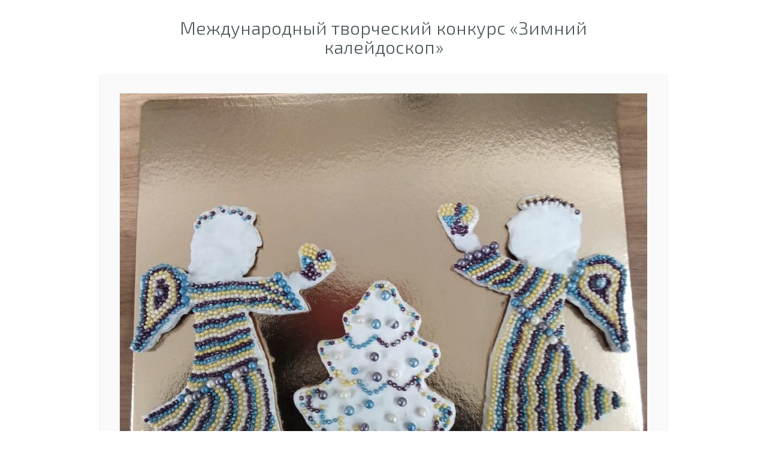

--- FILE ---
content_type: text/html; charset=utf-8
request_url: https://ginger-cat.ru/raboty-uchastnikov/201284
body_size: 2140
content:
<!DOCTYPE html><html lang="ru"><head><meta charset="utf-8"><meta name="viewport" content="width=device-width, initial-scale=1.0"><title>Новикова Алина | Международный творческий конкурс «Зимний калейдоскоп»</title><meta name="description" content="Конкурсная работа участника: Новикова Алина, мероприятие: Международный творческий конкурс «Зимний калейдоскоп»."><link rel="canonical" href="https://ginger-cat.ru/raboty-uchastnikov/201284"><meta name='yandex-verification' content='4deeeb15c1c574db'><base href="https://ginger-cat.ru"><link rel="icon" href="favicon.ico" type="image/x-icon"><link rel="icon" type="image/png" href="/favicon/favicon-196x196.png" sizes="196x196"><link rel="icon" type="image/png" href="/favicon/favicon-128x128.png" sizes="128x128"><link rel="icon" type="image/png" href="/favicon/favicon-120x120.png" sizes="120x120"><link rel="icon" type="image/png" href="/favicon/favicon-96x96.png" sizes="96x96"><link rel="icon" type="image/png" href="/favicon/favicon-32x32.png" sizes="32x32"><link rel="icon" type="image/png" href="/favicon/favicon-16x16.png" sizes="16x16"><link rel="apple-touch-icon" sizes="120x120" href="/favicon/apple-touch-icon-120x120.png"><link rel="apple-touch-icon" sizes="144x144" href="/favicon/apple-touch-icon-144x144.png"><link rel="apple-touch-icon" sizes="152x152" href="/favicon/apple-touch-icon-152x152.png"><link rel="apple-touch-icon" sizes="167x167" href="/favicon/apple-touch-icon-167x167.png"><link rel="apple-touch-icon" sizes="180x180" href="/favicon/apple-touch-icon-180x180.png"><link rel="mask-icon" href="/favicon/safari-pinned-tab.svg" color="#fea441"><link rel="manifest" href="/site.webmanifest"><link type="text/css" rel="stylesheet" href="/css/style.css?v=88"><link type="text/css" rel="stylesheet" media="screen" href="/lib/fancyBox/source/jquery.fancybox.css?v=2.1.5"><link type="text/css" rel="stylesheet" href="/lib/responsive_tabs_master/css/style.css?v=3"><script src="/lib/jquery.min.js"></script><script src="/includes/functions023.js?v1"></script><script src="/includes/changeaddress005.js?v=12"></script></head><body><div id="container"><div id="content"><div class="content-wrap"><div class="flexible pww-header"><a href="meropriyatiya-proshlykh-let/2020-2021/1075-mezhdunarodnyy-tvorcheskiy-konkurs-zimniy-kaleydoskop"><h1>Международный творческий конкурс «Зимний калейдоскоп» </h1></a></div><div class="flexible"><div class="pww-size"><div class="pww"><div class="pww-skin"><div class="pww-imgwrap"><img src="works/large/1075/0000808450x0000355257.jpg" width="880" height="660" alt="Международный творческий конкурс «Зимний калейдоскоп»  - детский рисунок, поделка, творческая работа, категория школьники, 4 класс, дистанционный конкурс, школьный конкурс"></div><div class="pww-footer"><p class="like-btn-text2">24 марта 2021&nbsp;|&nbsp;<span class="like-btn2 like-btn-enabled2" id="frm_like_onwindow_201284" onclick="setVote(201284,3);"><span class="like-btn-lable2">Нравится</span><span class="like-btn-icon-wrap2"><span class="like-btn-icon2 like-btn-icon-no2">&nbsp;</span></span><b>0</b></span></p><p><b>Новикова Алина</b></p><p class="comment2">Детское объединение&#34;Юный кулинар&#34;</p><p><span class="comment2">МАУ ДО ДТ &#34;Октябрьский&#34; г. Липецка</span><br><span class="comment2">Липецкая область</span></p></div></div></div></div></div><div class="clearfix"></div><div class="separator-space"></div><div class="clearfix"></div><div class="flexible"><div id="comment_block"><div class="comment-wrap" id="comment43153"><div class="comment-avatar-wrap"><img class="comment-avatar-small" src="uploads/image/large/others/user_small.jpg" alt="avatar"></div><div class="comment-message-wrap"><p class="comment-username">Ольга Викторовна Артемьева</p><p class="comment-message">Работа выполнена из пряничного теста</p><p class="comment-date">24 марта 2021</p></div><div class="comment-separator"></div></div></div><div class="comment-wrap"><div class="comment-avatar-wrap"><img class="comment-avatar-small" src="uploads/image/large/others/user_small.jpg" alt="avatar"></div><div class="comment-message-wrap"><p>Комментарии на сайте могут оставлять только зарегистрированные пользователи.<br><a href="vkhod-na-sayt">Войти</a> &#8226; <a href="registratsiya">Зарегистрироваться</a></p></div></div></div><div class="flexible block-center"><a href="https://ginger-cat.ru" class="pww-menu-link">РЫЖИЙ КОТ&nbsp;&nbsp;&#8226;&nbsp;&nbsp;</a><a href="raboty-uchastnikov/1075-mezhdunarodnyy-tvorcheskiy-konkurs-zimniy-kaleydoskop/4-klass" class="pww-menu-link">ГАЛЕРЕЯ</a></div></div></div></div><script src="/lib/fancyBox/source/jquery.fancybox.pack.js?v=2.1.5"></script>

<script src="/lib/unitip/unitip.js?v=2"></script>

<script src="/lib/highcharts/highcharts.js"></script>

<script src="lib/highslide/highslide.js"></script>


    <script type="text/javascript">!function (){var t=document.createElement("script");t.type="text/javascript",t.async=!0,t.src='https://vk.com/js/api/openapi.js?169',t.onload=function(){VK.Retargeting.Init("VK-RTRG-1853110-2vwB8"),VK.Retargeting.Hit()},document.head.appendChild(t)}();</script>
    <noscript><img src="https://vk.com/rtrg?p=VK-RTRG-1853110-2vwB8" style="position:fixed; left:-999px;" alt=""/>
    </noscript>
</body></html>